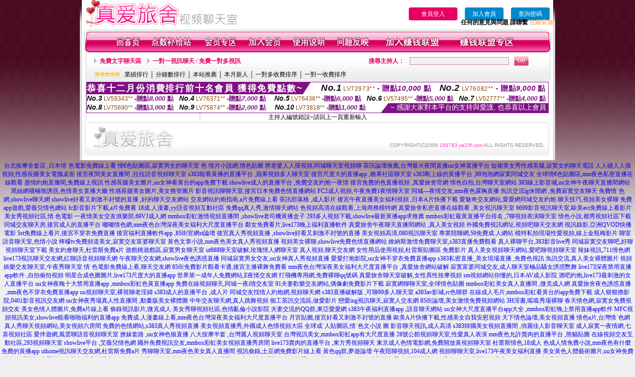

--- FILE ---
content_type: text/html; charset=Big5
request_url: http://168783.ya33f.com/index.phtml?PUT=a_show&AID=155183&FID=168783&R2=&CHANNEL=
body_size: 9893
content:
<html>

<head>
<title>
真人視訊美女直播-免費午夜秀視頻聊天室</title>
<meta http-equiv="PICS-Label" content='(PICS-1.1 "http://www.ticrf.org.tw/chinese/html/06-rating-v11.htm" l gen true for "http://168783.ya33f.com" r (s 3 l 3 v 3 o 0))'>
<meta http-equiv=content-type content="text/html; charset=big5">
<meta name="Keywords" content="視頻交友真人秀,韓國美女主播熱舞視頻,免費真人秀,午夜電話聊天熱線,免費成人在線電影,聊天視訊,同城約會交友視頻聊天,冰心聊天室,人人摸人人操在線視頻,全球情€色貼圖區,第一坊水水大秀視頻,性愛小說網站,午夜美女聊天qq,免費同城交友聊天室,qq群視頻大秀,免費裸聊視頻秀聊天室,色 情片小說圖片,海天文學,好AV成人網,艾薇兒情色網">
<meta name="description" content="視頻交友真人秀,韓國美女主播熱舞視頻,免費真人秀,午夜電話聊天熱線,免費成人在線電影,聊天視訊,同城約會交友視頻聊天,冰心聊天室,人人摸人人操在線視頻,全球情€色貼圖區,第一坊水水大秀視頻,性愛小說網站,午夜美女聊天qq,免費同城交友聊天室,qq群視頻大秀,免費裸聊視頻秀聊天室,色 情片小說圖片,海天文學,好AV成人網,艾薇兒情色網">
<style type="text/css"><!--
.text {
	font-size: 12px;
	line-height: 15px;
	color: #000000;
	text-decoration: none;
}

.link {
	font-size: 12px;
	line-height: 15px;
	color: #000000;
	text-decoration: underline;
}

.link_menu {
	font-size: 15px;
	line-height: 24px;
	text-decoration: underline;
}

.SS {font-size: 10px;line-height: 14px;}
.S {font-size: 11px;line-height: 16px;}
.M {font-size: 13px;line-height: 18px;}
.L {font-size: 15px;line-height: 20px;}
.LL {font-size: 17px;line-height: 22px;}


.t01 {
	font-family: "新細明體";
	font-size: 12px;
	color: #FFFFFF;
}
.t02 {
	font-family: "新細明體";
	font-size: 12px;
	line-height: 14px;
	color: #666666;
	text-decoration: underline;
}
.t03 {
	font-family: "新細明體";
	font-size: 12px;
	line-height: 18px;
	color: #000000;
}
.t04 {
	font-family: "新細明體";
	font-size: 12px;
	color: #FF0066;
}
.t05 {
	font-family: "新細明體";
	font-size: 12px;
	color: #000000;
}
.t06 {
	font-family: "新細明體";
	font-size: 12px;
	color: #FFFFFF;
}
.text1{
	font-family: "新細明體";
	font-size: 12px;
	color: #666666;
}
.text2{
	font-family: "新細明體";
	font-size: 15px;
	color: #990033;
}
.text3{
	font-family: "新細明體";
	font-size: 15px;
	color: #000066;
}
.text4{
	font-family: "新細明體";
	font-size: 12px;
	color: #FF6600;
}
.text5 {
	font-family: "新細明體";
	font-size: 15px;
	color: #000000;
}
.text6 {
	font-family: "新細明體";
	font-size: 12px;
	color: #FF6600;
}
.text7 {
	font-family: "新細明體";
	font-size: 15px;
	color: #FFFFFF;
	font-weight: bold;
}
.manu-black12b {
	font-size:12px;
	font-weight:bold;
	color:#000000;
	height:26px;
	text-align:center;
	line-height:24px;
	background-image: url(images/explain_02.gif);
	background-repeat: repeat-x;
	background-position: center center;
	border-left:#ffffff 1px solid;
	border-right:#ffffff 1px solid;
}
.manu-black12b a:link,.manu-black12b a:visited {color:#000000;}
.manu-black12b a:hover {color:#e60163;}

.manu-white12 {
	font-size:12px;
	color:#ffffff;
	text-align:center;
	height:26px;
	line-height:24px;
	background-image: url(images/explain_04.gif);
	background-repeat: repeat-x;
	background-position: center center;
	border-left:#ffffff 1px solid;
	border-right:#ffffff 1px solid;
}
.manu-white12 a:link,.manu-white12 a:visited {color:#ffffff;}
.manu-white12 a:hover {color:#eeeeee;}
.red-16b {font-size: 16px;font-weight: bold;color:#dc0a8f;line-height:30px;}
.red-16c {font-size: 16px;font-weight: bold;color:#f7006b;line-height:30px;}
.txt-gray {overflow:auto;border:#f4f4f4 1px solid;background-color:#f4f4f4;height:16px;color:#666666;font-size:12px;width:99%;height:125px;}
--></style>
<link href="css/main.css" rel="stylesheet" type="text/css" />
<link href="css/index.css" rel="stylesheet" type="text/css" />
<link href="css/zhuchiren.css" rel="stylesheet" type="text/css" />
<link href="css/baoxiang.css" rel="stylesheet" type="text/css" />
<script src='AC_RunActiveContent.js' type='text/javascript'></script>
<script language="JavaScript" type="text/JavaScript">
function CHAT_GO(AID,FORMNAME){
document.form1_GO.AID.value=AID;
document.form1_GO.ROOM.value=AID;
document.form1_GO.MID.value=10000;
if(FORMNAME.uname.value=="" || FORMNAME.uname.value.indexOf("請輸入")!=-1)    {
  alert("請輸入暱稱");
  FORMNAME.uname.focus();
}else{
  var AWidth = screen.width-20;
  var AHeight = screen.height-80;
  if( document.all || document.layers ){
  utchat10000=window.open("","utchat10000","width="+AWidth+",height="+AHeight+",resizable=yes,toolbar=no,location=no,directories=no,status=no,menubar=no,copyhistory=no,top=0,left=0");
  }else{
  utchat10000=window.open("","utchat10000","width="+AWidth+",height="+AHeight+",resizable=yes,toolbar=no,location=no,directories=no,status=no,menubar=no,copyhistory=no,top=0,left=0");
  }
  document.form1_GO.uname.value=FORMNAME.uname.value;
  document.form1_GO.sex.value=FORMNAME.sex.value;
  document.form1_GO.submit();
}
}


function CHAT_GO123(AID){
  document.form1_GO.AID.value=AID;
  document.form1_GO.ROOM.value=AID;
  document.form1_GO.MID.value=10000;
  if(document.form1_GO.uname.value=="")    {
    alert("請輸入暱稱");
  }else{
    var AWidth = screen.width-20;
    var AHeight = screen.height-80;
    if( document.all || document.layers ){
    utchat10000=window.open("","utchat10000","width="+AWidth+",height="+AHeight+",resizable=yes,toolbar=no,location=no,directories=no,status=no,menubar=no,copyhistory=no,top=0,left=0");
    }else{
    utchat10000=window.open("","utchat10000","width="+AWidth+",height="+AHeight+",resizable=yes,toolbar=no,location=no,directories=no,status=no,menubar=no,copyhistory=no,top=0,left=0");
    }
    document.form1_GO.submit();
  }
}

function MM_swapImgRestore() { //v3.0
  var i,x,a=document.MM_sr; for(i=0;a&&i<a.length&&(x=a[i])&&x.oSrc;i++) x.src=x.oSrc;
}

function MM_preloadImages() { //v3.0
  var d=document; if(d.images){ if(!d.MM_p) d.MM_p=new Array();
    var i,j=d.MM_p.length,a=MM_preloadImages.arguments; for(i=0; i<a.length; i++)
    if (a[i].indexOf("#")!=0){ d.MM_p[j]=new Image; d.MM_p[j++].src=a[i];}}
}

function MM_findObj(n, d) { //v4.01
  var p,i,x;  if(!d) d=document; if((p=n.indexOf("?"))>0&&parent.frames.length) {
    d=parent.frames[n.substring(p+1)].document; n=n.substring(0,p);}
  if(!(x=d[n])&&d.all) x=d.all[n]; for (i=0;!x&&i<d.forms.length;i++) x=d.forms[i][n];
  for(i=0;!x&&d.layers&&i<d.layers.length;i++) x=MM_findObj(n,d.layers[i].document);
  if(!x && d.getElementById) x=d.getElementById(n); return x;
}

function MM_swapImage() { //v3.0
  var i,j=0,x,a=MM_swapImage.arguments; document.MM_sr=new Array; for(i=0;i<(a.length-2);i+=3)
   if ((x=MM_findObj(a[i]))!=null){document.MM_sr[j++]=x; if(!x.oSrc) x.oSrc=x.src; x.src=a[i+2];}
}


 function aa() {
   if (window.event.ctrlKey)
       {
     window.event.returnValue = false;
         return false;
       }
 }
 function bb() {
   window.event.returnValue = false;
 }
function MM_openBrWindow(theURL,winName,features) { //v2.0
 window.open(theURL,winName,features);
}


//-->
</script>

</head>
<!--body bgcolor=#000000 text=#000000 link=#0000CC vlink=#3987C6 topMargin=5 marginheight=0 marginwidth=0-->
<body>
<table width='950' border='0' cellspacing='0' cellpadding='0' ALIGN='CENTER' BGCOLOR='#990000'><TR><TD></td></tr></table><center><div id='main'><div id='main-l'><img src='images/mm69-bg-left.gif' width='4' height='50' /></div><div id='main-m'><table width='950' border='0' align='center' cellpadding='0' cellspacing='0' bgcolor='#FFFFFF'><tr><td width='315' align='left' valign='middle'><A href='./index.phtml'><img src='images/mm69_logo.gif' width='315' height='54' border='0'/></A></td><td width='715' align='right' valign='bottom'><span><table width='100%' border='0' cellpadding='0' cellspacing='0'><tr><TD ALIGN='RIGHT'><table width='300' border='0' cellpadding='0' cellspacing='0'><TR><td align='center'><a href='./index.phtml?PUT=up_logon&FID=168783' style='width:80px;height:25px;background-color:#e60163;padding:6px 25px;color:#ffffff;border:0;border-radius:4px;cursor:pointer;'>會員登入</a></td><td align='center'><a href='./index.phtml?PUT=up_reg&s=1' style='width:80px;height:25px;background-color:#0088cc;padding:6px 15px;color:#ffffff;border:0;border-radius:4px;cursor:pointer;'>加入會員</a></td><td align='center'><a href='./index.phtml?PUT=up_password' style='width:80px;height:25px;background-color:#0088cc;padding:6px 15px;color:#ffffff;border:0;border-radius:4px;cursor:pointer;'>查詢密碼</a></TD></TR></table></TD></TR></table><font olor='#3C3C3C'><B>&nbsp;&nbsp;任何的意見與問題 請聯繫</B></font> <a href='/index.phtml?PUT=up_logon&FID=168783' style='color:#ffbc8c;'><B>在線客服</B></a></tr><tr><td colspan='2' align='left' valign='middle'><img src='images/mm69_05.gif' width='950' height='10' /></td></tr></table><table width='950' border='0' align='center' cellpadding='0' cellspacing='0' bgcolor='#FFFFFF'><tr><td width='16' align='left' background='images/mm69_08.gif'><img src='images/mm69_07.gif' width='16' height='41' /></td><td width='919' background='images/mm69_08.gif'><table width='830' border='0' align='center' cellpadding='0' cellspacing='0'><tr><td align='center'><a href='./index.phtml?FID=168783'><img src='images/mm69_10.gif' width='49' height='41' border='0' /></a></td><td align='center'><img src='images/mm69_08.gif' width='1' height='41' /></td><td align='center'><a href='/PAY1/?UID=&FID=168783' TARGET='_blank'><img src='images/mm69_12.gif' width='83' height='41' /></a></td><td align='center'><img src='images/mm69_08.gif' width='1' height='41' /></td><td align='center'><a href='./index.phtml?PUT=up_logon&FID=168783'><img src='images/mm69_14.gif' width='67' height='41' border='0' /></a></td><td align='center'><img src='images/mm69_08.gif' width='1' height='41' /></td><td align='center'><a href='./index.phtml?PUT=up_reg&s=1&FID=168783'><img src='images/mm69_16.gif' width='67' height='41' border='0' /></a></td><td align='center'><img src='images/mm69_08.gif' width='1' height='41' /></td><td align='center'><a href='./index.phtml?PUT=faq&FID=168783'><img src='images/mm69_18.gif' width='66' height='41' border='0' /></a></td><td align='center'><img src='images/mm69_08.gif' width='1' height='41' /></td><td align='center'><a href='./index.phtml?PUT=mailbox&FID=168783'><img src='images/mm69_22.gif' width='68' height='41' border='0' /></a></td><td align='center'><img src='images/mm69_08.gif' width='1' height='41' /></td><td align='center'><a href='./index.phtml?PUT=aweb_reg&FID=168783'><img src='images/mm69_28.gif' width='111' height='41' border='0' /></a></td><td align='center'><img src='images/mm69_08.gif' width='1' height='41' /></td><td align='center'><a href='./index.phtml?PUT=aweb_logon&FID=168783'><img src='images/mm69_26.gif' width='111' height='41' border='0' /></a></td></tr></table></td><td width='15' align='right' background='images/mm69_08.gif'><img src='images/mm69_24.gif' width='15' height='41' /></td></tr></table><SCRIPT language='JavaScript'>function CHECK_SEARCH_KEY(FORMNAME){var error;if (FORMNAME.KEY_STR.value.length<2){alert('您輸入的搜尋字串必需多於 2 字元!!');FORMNAME.KEY_STR.focus();return false;}return true;}</SCRIPT><table width='950' height='60' border='0' align='center' cellpadding='0' cellspacing='0'><tr><td valign='middle' class='top-bg'><table width='900' border='0' align='center' cellpadding='0' cellspacing='0'><tr><form name='SEARCHFORM' action='./index.phtml' align=center method=POST onSubmit='return CHECK_SEARCH_KEY(SEARCHFORM);'><input type=hidden name='PUT' value=''><input type=hidden name='FID' value='168783'><td width='368' height='30' align='left' class='red12-b'><img src='images/mm69-jt.gif' width='5' height='9' />&nbsp;&nbsp;<a href='./index.phtml?CHANNEL=R51&FID=168783'>免費文字聊天區</a>&nbsp;&nbsp;&nbsp;&nbsp;<img src='images/mm69-jt.gif' width='5' height='9' />&nbsp;&nbsp;<a href='./index.phtml?CHANNEL=R54&FID=168783'>一對一視訊聊天 / 免費一對多視訊</a></td><td width='257' align='right' class='red12-b'>搜尋主持人：</td><td width='222' align='center'><input name='KEY_STR' type='text' class='input-red-border' VALUE='' /></td><td width='53' align='left'><input type='image' src='images/mm69_go.gif' width='28' height='18' /></td></form></tr><tr><td colspan='4' class='black12'><img src='images/mm69-star.gif' width='52' height='10' />&nbsp;&nbsp;&nbsp;<a href='./index.phtml?PUT=A_SORT&SORT=N&ON=1&FID=168783'>業績排行</a> │ <a href='./index.phtml?PUT=A_SORT&SORT=N1&ON=1&FID=168783'>分鐘數排行</a> │ <a href='./index.phtml?PUT=A_SORT&SORT=HOT&ON=1&FID=168783'>本站推薦</a> │ <a href='./index.phtml?PUT=A_SORT&SORT=NEW&ON=1&FID=168783'>本月新人</a> │ <a href='./index.phtml?PUT=A_SORT&SORT=R6&ON=1&FID=168783'>一對多收費排序</a> │ <a href='./index.phtml?PUT=A_SORT&SORT=R7&ON=1&FID=168783'>一對一收費排序</a></td></tr></table></td></tr></table><table width='0' border='0' cellpadding='0' cellspacing='0'><TR><TD></TD></TR><form method='POST' action='/V4/index.phtml'  target='utchat10000' name='form1_GO'><input type='HIDDEN' name='uname' value=''><input type='HIDDEN' name='sex' value=''><input type='HIDDEN' name='sextype' value=''><input type='HIDDEN' name='age' value=''><input type='HIDDEN' name='MID' value='168783'><input type='HIDDEN' name='UID' value=''><input type='HIDDEN' name='ROOM' value='155183'><input type='HIDDEN' name='AID' value='155183'><input type='HIDDEN' name='FID' value='168783'><input type='HIDDEN' name='ACTIONTYPE' value='AUTO'></form></TABLE><div style="margin: auto;width: 930px;border:1px solid #7f1184; font-family:Helvetica, Arial, 微軟正黑體 ,sans-serif;font-size: 13px; background-color: #ffffff">
<table border="0" cellpadding="0" cellspacing="0" width="100%">
            <tr>
              <td align="left" valign="top">
                <table border="0" cellpadding="0" cellspacing="0" height="23">
                  <tr>
                    <td height="23" bgcolor="#7f1184"><b style="letter-spacing:0.1em;color:#FFFFFF;font-size:18px"> 恭喜十二月份消費排行前十名會員 獲得免費點數~</b></td>
                    <td align="left" valign="top" width="15">
                      <div style="border-style:solid;border-width: 23px 15px 0 0;border-color: #7e1184 transparent transparent transparent;"></div>
                    </td>
                  </tr>
                </table>
              </td>
              <td align="left" style="letter-spacing:0.05em">
                <b style="color:#111111;font-size:18px"><em>No.1</em></b>&nbsp;<span style="color:#8c4600">LV72973**</span>
                <b style="color:#7f1184;font-size:15px"> - 贈點<em>10,000</em> 點</b>
              </td>
              <td align="center" style="letter-spacing:0.05em">
                <b style="color:#111111;font-size:18px"><em>No.2</em></b>&nbsp;<span style="color:#8c4600">LV76082**</span>
                <b style="color:#7f1184;font-size:15px"> - 贈點<em>9,000</em> 點</b>
              </td>
            </tr>
          </table>
          <table border="0" cellpadding="0" cellspacing="0" width="100%">
            <tr>
              <td width="20%">
                <b style="color:#111111;font-size:14px"><em>No.3</em></b>&nbsp;<span style="color:#8c4600;font-size:12px">LV59343**</span>
                <b style="color:#7f1184;font-size:13px"> -贈點<em>8,000</em> 點</b>
              </td>
              <td width="20%">
                <b style="color:#111111;font-size:14px"><em>No.4</em></b>&nbsp;<span style="color:#8c4600;font-size:12px">LV76371**</span>
                <b style="color:#7f1184;font-size:13px"> -贈點<em>7,000</em> 點</b>
              </td>
              <td align="center" width="20%">
                <b style="color:#111111;font-size:14px"><em>No.5</em></b>&nbsp;<span style="color:#8c4600;font-size:12px">LV76436**</span>
                <b style="color:#7f1184;font-size:13px"> -贈點<em>6,000</em> 點</b>
              </td>
              <td align="center">
                <b style="color:#111111;font-size:14px"><em>No.6</em></b>&nbsp;<span style="color:#8c4600;font-size:12px">LV57495**</span>
                <b style="color:#7f1184;font-size:13px"> -贈點<em>5,000</em> 點</b>
              </td>
              <td align="center">
                <b style="color:#111111;font-size:14px"><em>No.7</em></b>&nbsp;<span style="color:#8c4600;font-size:12px">LV52777**</span>
                <b style="color:#7f1184;font-size:13px"> -贈點<em>4,000</em> 點</b>
              </td>
            </tr>
          </table>
          <table border="0" cellpadding="0" cellspacing="0" width="100%">
            <tr>
              <td width="20%">
                <b style="color:#111111;font-size:14px"><em>No.8</em></b>&nbsp;<span style="color:#8c4600;font-size:12px">LV75690**</span>
                <b style="color:#7f1184;font-size:13px"> -贈點<em>3,000</em> 點</b>
              </td>
              <td width="20%">
                <b style="color:#111111;font-size:14px"><em>No.9</em></b>&nbsp;<span style="color:#8c4600;font-size:12px">LV75874**</span>
                <b style="color:#7f1184;font-size:13px"> -贈點<em>2,000</em> 點</b>
              </td>
              <td align="center">
                <b style="color:#111111;font-size:14px"><em>No.10</em></b>&nbsp;<span style="color:#8c4600;font-size:12px">LV73818**</span>
                <b style="color:#7f1184;font-size:13px"> -贈點<em>1,000</em> 點</b>
              </td>
              <td align="right" valign="bottom">
                <table border="0" cellpadding="0" cellspacing="0">
                  <tr>
                    <td align="right" valign="top" width="15">
                      <div style="border-style: solid;border-width:0 0 19px 15px;border-color: transparent transparent #7e1184 transparent;"></div>
                    </td>
                    <td bgcolor="#7f1184" style="color:#FFFFFF;font-size:14px">&nbsp;~ 感謝大家對本平台的支持與愛護, 也恭喜以上會員&nbsp;</td>
                  </tr>
                </table>
              </td>
            </tr>
          </table>
        </div>
<SCRIPT>
function CHATGO(AID,ACTIONTYPE){
  document.FORM_GO_CHAT.ACTIONTYPE.value=ACTIONTYPE;
  document.FORM_GO_CHAT.AID.value=AID;
  document.FORM_GO_CHAT.ROOM.value=AID;
  document.FORM_GO_CHAT.MID.value=10000;
  var AW = screen.availWidth;
  var AH = screen.availHeight;utchat168783=window.open('/V4MEIMEI69/index.phtml?ACTIONTYPE='+ACTIONTYPE+'&AID='+AID+'&FID=168783','utchat168783','width='+AW+',height='+AH+',resizable=yes,toolbar=no,location=no,directories=no,status=no,menubar=no,copyhistory=no,top=0,left=0');
 if( document.all || document.layers ){
   utchat10000=window.open('/V4MEIMEI69/index.phtml?ACTIONTYPE='+ACTIONTYPE+'&AID='+AID+'&FID=168783','utchat168783','width='+AW+',height='+AH+',resizable=yes,toolbar=no,location=no,directories=no,status=no,menubar=no,copyhistory=no,top=0,left=0');
 }else{
   utchat10000=window.open('/V4MEIMEI69/index.phtml?ACTIONTYPE='+ACTIONTYPE+'&AID='+AID+'&FID=168783','utchat168783','width='+AW+',height='+AH+',resizable=yes,toolbar=no,location=no,directories=no,status=no,menubar=no,copyhistory=no,top=0,left=0');
 }}</SCRIPT><table width='0' border='0' cellpadding='0' cellspacing='0'><TR><TD></TD></TR>
<form method='GET' action='./V4MEIMEI69/index.phtml'  target='utchat10000' name='FORM_GO_CHAT' id='FORM_GO_CHAT'>
<input type='HIDDEN' name='uname' value=''>

<input type='HIDDEN' name='sex' value=''>
<input type='HIDDEN' name='sextype' value=''>
<input type='HIDDEN' name='age' value=''>
<input type='HIDDEN' name='NICKNAME' value=''><input type='HIDDEN' name='USERID' value=''><input type='HIDDEN' name='ACTIONTYPE' value=''><input type='HIDDEN' name='MID' value='168783'>
<input type='HIDDEN' name='UID' value=''>
<input type='HIDDEN' name='ROOM' value='155183'>
<input type='HIDDEN' name='AID' value='155183'>
<input type='HIDDEN' name='FID' value='168783'>
</form></TABLE>主持人編號錯誤~請回上一頁重新輸入<table width='940' border='0' align='center' cellpadding='0' cellspacing='0'><tr><td width='14' align='left' background='images/mm69_123.gif'><img src='images/mm69_121.gif' width='14' height='70' /></td><td width='173' align='left' background='images/mm69_123.gif'><a href='#'><img src='images/mm69_126.gif' width='173' height='48' border='0' /></a></td><td width='740' align='right' valign='bottom' background='images/mm69_123.gif' class='copyright'>COPYRIGHT(C)2006 <font color='#fe3ebb'>168783.ya33f.com</font> ALL RIGHTS RESERVED.</td><td width='13' align='left'><img src='images/mm69_124.gif' width='11' height='70' /></td></tr></table><table width='100%' height='8' border='0' cellpadding='0' cellspacing='0' bgcolor='#FFFFFF'><tr><td></td></tr></table></div><div id='main-r'><img src='images/mm69-bg-right.gif' width='4' height='50' /></div><div class='clear'></div></div><TABLE><TR><TD><CENTER><a href=http://366922.k56ss.com/ target=_blank>台北按摩全套店 ,日本情˙色電影免費線上看</a>
<a href=http://366923.k56ss.com/ target=_blank>情€色貼圖區,寂寞男生的聊天室</a>
<a href=http://366924.k56ss.com/ target=_blank>色 情片小說網,情色貼圖</a>
<a href=http://366925.k56ss.com/ target=_blank>胖老婆人人摸視頻,同城聊天室視頻聊</a>
<a href=http://366926.k56ss.com/ target=_blank>茶訊論壇推薦,台灣最火夜間直播uu女神直播平台</a>
<a href=http://366927.k56ss.com/ target=_blank>短裙美女秀性感美腿,寂寞女的聊天電話</a>
<a href=http://366928.k56ss.com/ target=_blank>人人碰人人摸視頻,性感長腿美女電腦桌面</a>
<a href=http://366929.k56ss.com/ target=_blank>後宮夜間美女直播間 ,拉拉語音視頻聊天室</a>
<a href=http://366930.k56ss.com/ target=_blank>s383能看黃播的直播平台 ,蘋果視頻多人聊天室</a>
<a href=http://366931.k56ss.com/ target=_blank>後宮尺度大的直播app ,糖果社區聊天室</a>
<a href=http://366932.k56ss.com/ target=_blank>s383剛上線的黃播平台 ,99泡泡網寂寞同城交友</a>
<a href=http://366933.k56ss.com/ target=_blank>全球情€色貼圖區,mm夜色私密直播在線觀看</a>
<a href=http://366934.k56ss.com/ target=_blank>盡情約炮直播間,免費線上視訊</a>
<a href=http://366935.k56ss.com/ target=_blank>性感長腿美女圖片,uu女神看黃台的app免費下載</a>
<a href=http://366936.k56ss.com/ target=_blank>showlive成人的直播平台 ,免費交友約炮一夜情</a>
<a href=http://366937.k56ss.com/ target=_blank>後宮免費的色直播視頻 ,真愛旅舍官網</a>
<a href=http://366938.k56ss.com/ target=_blank>情色自拍,台灣聊天室網站</a>
<a href=http://366939.k56ss.com/ target=_blank>383線上影音城,uu女神午夜聊天直播間網站</a>
<a href=http://366940.k56ss.com/ target=_blank>黑絲網襪極致誘惑,色情美女直播大廳</a>
<a href=http://366941.k56ss.com/ target=_blank>性感長腿美女圖片,美女擼管圖片</a>
<a href=http://366942.k56ss.com/ target=_blank>影音視訊聊聊天室,後宮日本免費色情直播網站</a>
<a href=http://366943.k56ss.com/ target=_blank>FC2成人視頻,午夜免費1夜情聊天室</a>
<a href=http://366944.k56ss.com/ target=_blank>同城—夜情交友,mm夜色露胸直播</a>
<a href=http://366945.k56ss.com/ target=_blank>魚訊交流lg休閒網 ,免費寂寞交友聊天</a>
<a href=http://366946.k56ss.com/ target=_blank>免費情˙色網,showlive聊天網</a>
<a href=http://366947.k56ss.com/ target=_blank>showlive好看又刺激不封號的直播 ,好的聊天交友網站</a>
<a href=http://366948.k56ss.com/ target=_blank>交友網站約炮指南,a片免費線上看</a>
<a href=http://366949.k56ss.com/ target=_blank>茶訊部落格 ,成人影片</a>
<a href=http://366950.k56ss.com/ target=_blank>後宮午夜直播美女福利視頻 ,日本A片快播下載</a>
<a href=http://366951.k56ss.com/ target=_blank>愛魅奇交友網站,愛愛網同城交友約炮</a>
<a href=http://366952.k56ss.com/ target=_blank>聊天技巧,視頻美女裸聊</a>
<a href=http://366953.k56ss.com/ target=_blank>免費app遊戲,愛薇兒情色總站</a>
<a href=http://366954.k56ss.com/ target=_blank>fc影音影片下載,a片免費看</a>
<a href=http://366955.k56ss.com/ target=_blank>18成.人漫畫,yy語音視頻互動社區</a>
<a href=http://366956.k56ss.com/ target=_blank>免費qq真人秀,激情聊天網站</a>
<a href=http://366957.k56ss.com/ target=_blank>色視頻高清在線觀看,上海商務模特網</a>
<a href=http://366958.k56ss.com/ target=_blank>真愛旅舍私密直播在線觀看 ,美女視訊聊天室</a>
<a href=http://366959.k56ss.com/ target=_blank>6699影音視訊聊天室,歐美avi免費線上看影片</a>
<a href=http://366960.k56ss.com/ target=_blank>美女秀視頻社區,情.色電影</a>
<a href=http://366961.k56ss.com/ target=_blank>一夜情美女交友俱樂部,69VJ成人網</a>
<a href=http://366962.k56ss.com/ target=_blank>mmbox彩虹激情視頻直播間 ,showlive老司機黃播盒子</a>
<a href=http://366963.k56ss.com/ target=_blank>293多人視頻下載,showlive最新黃播app求推薦</a>
<a href=http://366964.k56ss.com/ target=_blank>mmbox彩虹最黃直播平台排名 ,7聊視頻表演聊天室</a>
<a href=http://366965.k56ss.com/ target=_blank>情色小說,都秀視頻社區下載</a>
<a href=http://366966.k56ss.com/ target=_blank>同城交友聊天房,後宮成人的直播平台</a>
<a href=http://366967.k56ss.com/ target=_blank>嘟嘟情色網,mm夜色台灣深夜美女福利大尺度直播平台</a>
<a href=http://366968.k56ss.com/ target=_blank>鄰女免費看片,live173晚上福利直播軟件</a>
<a href=http://366969.k56ss.com/ target=_blank>真愛旅舍午夜聊天直播間網站 ,真人美女視頻</a>
<a href=http://366970.k56ss.com/ target=_blank>外國免費視訊網址,視頻吧聊天交友網</a>
<a href=http://366971.k56ss.com/ target=_blank>視訊錄影,亞洲QVOD快播電影</a>
<a href=http://366972.k56ss.com/ target=_blank>5st免費線上看片,後宮不穿衣免費直播</a>
<a href=http://366973.k56ss.com/ target=_blank>後宮福利直播軟件app ,85街官網st論壇</a>
<a href=http://366974.k56ss.com/ target=_blank>後宮真人秀視頻直播 ,showlive好看又刺激不封號的直播</a>
<a href=http://366975.k56ss.com/ target=_blank>美女視頻高清,080視訊聊天室</a>
<a href=http://366976.k56ss.com/ target=_blank>專業陪聊網,59免費成.人網站</a>
<a href=http://366977.k56ss.com/ target=_blank>模特私拍現場性愛視頻,線上金瓶梅影片</a>
<a href=http://366978.k56ss.com/ target=_blank>聊室語音聊天室,色情小說</a>
<a href=http://366979.k56ss.com/ target=_blank>檸檬tv免費頻道美女,寂寞交友富婆聊天室</a>
<a href=http://366980.k56ss.com/ target=_blank>黃色文章小說,mm夜色美女真人秀視頻直播</a>
<a href=http://366981.k56ss.com/ target=_blank>視頻美女裸聊,showlive免費色情直播網站</a>
<a href=http://366982.k56ss.com/ target=_blank>維納斯激情免費聊天室,s383直播免費觀看</a>
<a href=http://366983.k56ss.com/ target=_blank>真人裸聊平台,383影音live秀</a>
<a href=http://366984.k56ss.com/ target=_blank>同城寂寞交友聊吧,好聊視頻聊天室下載</a>
<a href=http://366985.k56ss.com/ target=_blank>美女約會聊天,杜雷斯免費a片</a>
<a href=http://366986.k56ss.com/ target=_blank>遊戲桃遊戲區,寂寞男女聊天室</a>
<a href=http://366987.k56ss.com/ target=_blank>ut888聊天室破解,玫瑰情人網聊天室</a>
<a href=http://366988.k56ss.com/ target=_blank>真人視頻,聊天交友網</a>
<a href=http://366989.k56ss.com/ target=_blank>女性用品使用視頻,杜雷斯貼圖區 免費影片</a>
<a href=http://366990.k56ss.com/ target=_blank>真人美女視頻聊天網站,愛吧聊視頻聊天室</a>
<a href=http://366991.k56ss.com/ target=_blank>辣妹視訊,711情色網</a>
<a href=http://366992.k56ss.com/ target=_blank>live173視訊聊天交友網,紅聊語音視頻聊天網</a>
<a href=http://366993.k56ss.com/ target=_blank>午夜聊天交友網,showlive夜色誘惑直播</a>
<a href=http://366994.k56ss.com/ target=_blank>同城寂寞男女交友,uu女神真人秀視頻直播</a>
<a href=http://366995.k56ss.com/ target=_blank>愛愛打炮影院,uu女神不穿衣免費直播app</a>
<a href=http://366996.k56ss.com/ target=_blank>s383私密直播_美女現場直播 ,免費色視訊</a>
<a href=http://366997.k56ss.com/ target=_blank>魚訊交流,真人美女裸體圖片</a>
<a href=http://366998.k56ss.com/ target=_blank>視頻娛樂交友聊天室,午夜秀聊天室</a>
<a href=http://366999.k56ss.com/ target=_blank>情˙色電影免費線上看,聊天交友網</a>
<a href=http://367000.k56ss.com/ target=_blank>85街免費影片觀看卡通,後宮主播裸舞免費看</a>
<a href=http://367001.k56ss.com/ target=_blank>mm夜色台灣深夜美女福利大尺度直播平台 ,真愛旅舍網站破解</a>
<a href=http://367002.yuk26a.com/ target=_blank>寂寞富婆同城交友,成人聊天室極品騷女誘惑艷舞</a>
<a href=http://367003.yuk26a.com/ target=_blank>live173深夜禁用直播app軟件 ,自拍偷拍視頻</a>
<a href=http://367004.yuk26a.com/ target=_blank>明星合成色圖圖片,live173尺度大的直播app</a>
<a href=http://367005.yuk26a.com/ target=_blank>世界第一成年人免費網站,E夜情交友網</a>
<a href=http://367006.yuk26a.com/ target=_blank>打飛機專用網,免費裸聊qq號碼</a>
<a href=http://367007.yuk26a.com/ target=_blank>真愛旅舍聊天室破解,女性異性按摩視頻</a>
<a href=http://367008.yuk26a.com/ target=_blank>sm視頻網站你懂的,日本AV成人影院</a>
<a href=http://367009.yuk26a.com/ target=_blank>酒吧約炮,live173最刺激的女人直播平台</a>
<a href=http://367010.yuk26a.com/ target=_blank>uu女神夜晚十大禁用直播app ,mmbox彩虹色黃直播app</a>
<a href=http://367011.yuk26a.com/ target=_blank>免費在線視頻聊天,同城一夜i情交友室</a>
<a href=http://367012.yuk26a.com/ target=_blank>91夫妻歡樂交友網站,偶像劇免費影片下載</a>
<a href=http://367013.yuk26a.com/ target=_blank>寂寞網聊聊天室,全球情色貼圖</a>
<a href=http://367014.yuk26a.com/ target=_blank>mmbox彩虹美女真人直播間 ,微克成人網</a>
<a href=http://367015.yuk26a.com/ target=_blank>真愛旅舍夜色誘惑直播 ,mm夜色不穿衣免費直播app</a>
<a href=http://367016.yuk26a.com/ target=_blank>uu視頻聊天室,裸視聊老淫婦</a>
<a href=http://367017.yuk26a.com/ target=_blank>s383成人的直播平台 ,成人片</a>
<a href=http://367018.yuk26a.com/ target=_blank>同城交友找情人約炮網,視頻聊天網</a>
<a href=http://367019.yuk26a.com/ target=_blank>s383直播破解版 ,可聊99多人聊天室</a>
<a href=http://367020.yuk26a.com/ target=_blank>a383av影城,rc色聊群</a>
<a href=http://367021.yuk26a.com/ target=_blank>在線成人毛片,mmbox彩虹看黃台的app免費下載</a>
<a href=http://367022.yuk26a.com/ target=_blank>成人狠狠擼影院,0401影音視訊交友網</a>
<a href=http://367023.yuk26a.com/ target=_blank>uu女神夜秀場真人性直播間 ,動畫版美女裸體圖</a>
<a href=http://367024.yuk26a.com/ target=_blank>中年交友聊天網,真人跳舞視頻</a>
<a href=http://367025.yuk26a.com/ target=_blank>個工茶訊交流區,做愛影片</a>
<a href=http://367026.yuk26a.com/ target=_blank>戀愛ing視訊聊天,寂寞人交友網</a>
<a href=http://367027.yuk26a.com/ target=_blank>85街論壇,美女激情免費視頻網站</a>
<a href=http://367028.yuk26a.com/ target=_blank>3H淫書,呱呱秀場裸聊</a>
<a href=http://367029.yuk26a.com/ target=_blank>春天情色網,寂寞女免費視頻交友</a>
<a href=http://367030.yuk26a.com/ target=_blank>美女色情人體圖片,免費a片線上看</a>
<a href=http://367031.yuk26a.com/ target=_blank>偷錄視訊影片,微克成人</a>
<a href=http://367032.yuk26a.com/ target=_blank>美女秀聊視頻社區,色情亂倫小說影院</a>
<a href=http://367033.yuk26a.com/ target=_blank>夫妻交流的QQ群,東亞愛愛網</a>
<a href=http://367034.yuk26a.com/ target=_blank>s383午夜福利直播app ,語音聊天網站</a>
<a href=http://367035.yuk26a.com/ target=_blank>uu女神大尺度直播平台app大全 ,mmbox彩虹晚上禁用直播app軟件</a>
<a href=http://367036.yuk26a.com/ target=_blank>MFC視頻視訊美女,showlive能看啪啪福利的直播app</a>
<a href=http://367037.yuk26a.com/ target=_blank>免費成.人漫畫線上看,mm夜色台灣深夜美女福利大尺度直播平台</a>
<a href=http://367038.yuk26a.com/ target=_blank>月宮貼圖,後宮好看又刺激不封號的直播</a>
<a href=http://367039.yuk26a.com/ target=_blank>歐美A片快播下載,性感美女自我安慰視頻</a>
<a href=http://367040.yuk26a.com/ target=_blank>天下情色論壇,美女視頻直播</a>
<a href=http://367041.yuk26a.com/ target=_blank>情色a片,台灣情˙色網</a>
<a href=http://367042.yuk26a.com/ target=_blank>真人秀聊天視頻網站,美女視頻六房間</a>
<a href=http://367043.yuk26a.com/ target=_blank>免費的色情網站,s383真人秀視頻直播</a>
<a href=http://367044.yuk26a.com/ target=_blank>美女視頻直播秀,外國成人色情視頻大區</a>
<a href=http://367045.yuk26a.com/ target=_blank>全球成˙人貼圖區,情˙色文小說 圖</a>
<a href=http://367046.yuk26a.com/ target=_blank>影音聊天視訊,成人高清</a>
<a href=http://367047.yuk26a.com/ target=_blank>s383韓國美女視頻直播間 ,俏麗佳人影音聊天室</a>
<a href=http://367048.yuk26a.com/ target=_blank>成人寂寞一夜情網,七喜視頻社區</a>
<a href=http://367049.yuk26a.com/ target=_blank>愛伴遊網,風雲聊語音視頻聊天室</a>
<a href=http://367050.yuk26a.com/ target=_blank>撩妺套路 ,uu女神色狼直播</a>
<a href=http://367051.yuk26a.com/ target=_blank>八大按摩半套 ,台灣麗人視頻聊天室</a>
<a href=http://367052.yuk26a.com/ target=_blank>台灣視訊美女,mmbox彩虹app有大尺度直播</a>
<a href=http://367053.yuk26a.com/ target=_blank>28號公館視頻聊天室,性愛真人表演</a>
<a href=http://367054.yuk26a.com/ target=_blank>mm夜色允許賣肉的直播平台 ,熊貓貼圖</a>
<a href=http://367055.yuk26a.com/ target=_blank>在線視頻交友互動社區,293視頻聊天室</a>
<a href=http://367056.yuk26a.com/ target=_blank>showlive平台 ,艾薇兒情色網</a>
<a href=http://367057.yuk26a.com/ target=_blank>國外免費視訊交友,mmbox彩虹美女視頻直播秀房間</a>
<a href=http://367058.yuk26a.com/ target=_blank>live173賣肉的直播平台 ,東方秀視頻聊天</a>
<a href=http://367059.yuk26a.com/ target=_blank>東京成人色情電影網,免費開放黃視頻聊天室</a>
<a href=http://367060.yuk26a.com/ target=_blank>杜蕾斯情色,18成人</a>
<a href=http://367061.yuk26a.com/ target=_blank>色成人情免費小說,mm夜色有什麼免費的黃播app</a>
<a href=http://367062.yuk26a.com/ target=_blank>uthome視訊聊天交友網,杜雷斯免費a片</a>
<a href=http://367063.yuk26a.com/ target=_blank>秀聊聊天室,mm夜色美女真人直播間</a>
<a href=http://367064.yuk26a.com/ target=_blank>視訊偷錄,土豆網免費影片線上看</a>
<a href=http://367065.yuk26a.com/ target=_blank>黃色qq群,夢遊論壇</a>
<a href=http://367066.yuk26a.com/ target=_blank>午夜陪聊視頻,104成人網</a>
<a href=http://367067.yuk26a.com/ target=_blank>視頻聊聊天室,live173午夜美女福利直播</a>
<a href=http://367068.yuk26a.com/ target=_blank>美女黃色人體藝術圖片,uu女神免費的色直播視頻</a>
<a href=http://367069.yuk26a.com/ target=_blank>大秀視頻聊天室,寂寞聊天交友網站</a>
<a href=http://367070.yuk26a.com/ target=_blank>線上成.人網,後宮午夜美女福利直播間</a>
<a href=http://367071.yuk26a.com/ target=_blank>mm夜色性直播視頻在線觀看 ,56as視頻聊天網</a>
<a href=http://hshh689.com/ target=_blank>85街免費影片收看</a>
<a href=http://www.appee33.com/ target=_blank>台灣戀戀視頻聊天室</a>
<a href=http://ygf37.com/ target=_blank>173免費視訊聊天室</a>
<a href=http://www.9556app.com/ target=_blank>173免費視訊</a>
<a href=http://163219.m353ww.com/ target=_blank>辣眼不封號的直播平台</a>
<a href=http://2117831.gu74.com/ target=_blank>台灣UT173直播官網</a>
<a href=http://212968.htt67a.com/ target=_blank>真愛旅舍直播</a>
<a href=http://ty89m.com/ target=_blank>台灣真愛旅舍live173</a>
<a href=http://2117821.yk59w.com/ target=_blank>台灣網紅直播官網-真愛旅舍app</a>
<a href=http://2117940.ht73s.com/ target=_blank>真愛旅舍173</a>
<a href=http://2117947.yfh27.com/ target=_blank>live173台灣真愛旅舍官網</a>
<a href=http://2117821.live173.com/ target=_blank>台灣網紅直播官網-真愛旅舍app</a>
<a href=http://mh67t.com/ target=_blank>台灣uu真愛旅舍官網</a>
<a href=http://1725567.bu53e.com/ target=_blank>真愛旅舍ut173直播間</a>
<a href=http://2117934.h63eee.com/ target=_blank>台灣真愛旅舍live173</a>
<a href=http://www.ykh016.com/ target=_blank>台灣MM真愛旅舍官方網站</a>
<a href=http://2117884.k775s.com/ target=_blank>live173影音live秀-免費視訊</a>
<a href=http://gyh.wg99v.com/ target=_blank>破解視訊聊天室-福利聊天室你懂的</a>
<a href=http://2117829.e372t.com/ target=_blank>台灣後宮直播官網</a>
<a href=http://www.uiop93.com/ target=_blank>台灣情人視頻聊天室</a>
<a href=http://www.cxm980.com/ target=_blank>免費午夜秀視頻聊天室你懂的</a>
<a href=http://2119194.y88kh.com/ target=_blank>live173直播app</a>
<a href=http://1700861.h63ee.com/ target=_blank>台灣UU直播平台</a>
<a href=http://1700862.s37yww.com/ target=_blank>台灣金瓶梅直播平台</a>
<a href=http://syg552.com/ target=_blank>台灣甜心女孩live直播聊天室</a>
<a href=http://shk869.com/ target=_blank>台灣live173夫妻直播聊天室</a>
<a href=http://335940.hge109.com/ target=_blank>live173直播</a>
<a href=http://www.f756w.com/ target=_blank>真愛旅舍視頻聊天室你懂的</a>
<a href=http://2117850.umk668.com/ target=_blank>台灣MM女神直播平台</a>
<a href=http://2117848.uss78.com/ target=_blank>台灣UU夫妻直播平台</a>
<a href=http://yy35ask.com/ target=_blank>女主播福利視頻大全</a>
<a href=http://www.yy35ask.com/ target=_blank>女主播福利視頻大全</a>
<a href=http://ks55ask.com/ target=_blank>午夜美女福利直播間</a>
<a href=http://176911.e657uu.com/ target=_blank>麗的情小遊戲-免費裸聊qq號碼</a>
<a href=http://336071.s253e.com/ target=_blank>免費交友軟體-秀色裸聊秀場</a>
<a href=http://2117868.umk668.com/ target=_blank>台灣live173美女直播平台</a>
<a href=http://www.3kkc.com/ target=_blank>免費視頻聊天,美女激情主播聊天室-</a>
<a href=http://kak63.com/ target=_blank>免費進入主播裸聊室</a>
<a href=http://2117859.umk668.com/ target=_blank>台灣live173成人直播平台</a>
<a href=http://app.uu78kkg.com/ target=_blank>美女正妹熟女論壇</a>
<a href=http://212989.utyyut.com/ target=_blank>真愛旅舍裸聊視頻聊天室</a>
<a href=http://212990.kk3002.com/ target=_blank>真愛旅舍裸播視頻聊天室</a>
<a href=http://www.ms62k.com/ target=_blank>視頻啪啪免費聊天室</a>
<a href=http://www.g223tt.com/ target=_blank>Live173視訊交友聊天</a>
<a href=http://a23.ahowappp.com/ target=_blank>live173影音live秀-免費視訊</a>
<a href=http://www.ka62e.com/ target=_blank>真愛旅舍午夜視頻聊天室</a>
<a href=http://168910.es79k.com/ target=_blank>波多野結衣-真人秀場聊天室</a>
<a href=http://176835.ffa76a.com/ target=_blank>真愛旅舍app</a>
<a href=http://app.ku78uuu.com/ target=_blank>金瓶梅視訊聊天室</a>
<a href=http://1725569.jcc97a.com/ target=_blank>台灣UT173視訊美女直播平台</a>
<a href=http://213077.ipop7.com/ target=_blank>model104視訊聊天室</a>
<a href=http://mvxxx11.com/ target=_blank>6699影音視訊聊天室</a>
<a href=http://www.kk3003.com/ target=_blank>6699影音視訊聊天室</a>
<a href=http://1700866.i545.com/ target=_blank>台灣UT直播平台</a>
<a href=http://2117821.umk668.com/ target=_blank>台灣網紅直播官網-真愛旅舍app</a>
<a href=http://aga247.com/ target=_blank>台灣戀戀視頻聊天室</a>
<a href=http://app.sf69h.com/ target=_blank>UT聊天室福利視頻</a>
<a href=http://1700866.u86kt.com/ target=_blank>台灣UT直播平台</a>
<a href=http://2117846.sh53yy.com/ target=_blank>台灣live173直播間</a>
<a href=http://www.ee36h.com/ target=_blank>真愛旅舍</a>
<a href=http://2117847.sh53yy.com/ target=_blank>台灣ut173直播平台</a>
<a href=http://www.y97uu.com/ target=_blank>免費午夜視頻聊天室</a>
<a href=http://www.kyh78.com/ target=_blank>UT聊天室福利視頻</a>
<a href=http://jgf234.com/ target=_blank>宅男優社區</a>
<a href=http://www.y789kk.com/ target=_blank>台灣戀戀視頻聊天室</a>
<a href=http://1725567.i545.com/ target=_blank>真愛旅舍ut173直播間</a>
<a href=http://176866.hk1007.com/ target=_blank>聯誼交友-同城寂寞交友網</a>
<a href=http://www.mek63.com/ target=_blank>live173影音live秀-免費視訊</a>
<a href=http://mek63.com/ target=_blank>live173影音live秀-免費視訊</a>
<a href=http://skh33.com/ target=_blank>live173影音live秀</a>
<a href=http://173is.com/ target=_blank>LIVE173影音視訊live秀-免費視訊</a>
<a href=http://176851.i349.com/ target=_blank>live 173免費視訊-色情視訊</a>
<a href=http://163128.g299s.com/ target=_blank>伊甸園直播平台</a>
<a href=http://2117930.hue37a.com/ target=_blank>ut影音視訊聊天室</a>
<a href=http://gsf87.com/ target=_blank>UT台灣辣妹視訊聊天室</a>
<a href=http://www.ku66y.com/ target=_blank>真愛旅舍視頻聊天室</a>
<a href=http://213052.x50k.com/ target=_blank>真愛旅舍視訊聊天室</a>
<a href=http://2119188.ky96k.com/ target=_blank>情色視訊-live173直播</a>
<a href=http://2119192.y88kh.com/ target=_blank>真愛旅舍視頻聊天室-live173影音視訊live秀</a>
<a href=http://jcc97a.com/ target=_blank>真愛旅舍視頻聊天室破解</a>
<a href=http://163127.g223t.com/ target=_blank>免費視訊交友</a>
<a href=http://2119197.gry113.com/ target=_blank>真人裸播的情色直播平台</a>
<a href=http://336012.s352ee.com/ target=_blank>情人成色文學小說-免費直播真人秀</a>
<a href=http://www.eu39u.com/ target=_blank>真愛旅舍午夜視頻聊天室</a>
<a href=http://bbs.hsh73a.com/ target=_blank>真愛旅舍社區</a><CENTER><a href=http://gazt425.com/ target=_blank>.</a>
<a href=http://fmsr593.com/ target=_blank>.</a>
<a href=http://yuae533.com/ target=_blank>.</a>
<a href=http://thdw654.com/ target=_blank>.</a>
<a href=http://dafa296.com/ target=_blank>.</a>
<a href=http://hags476.com/ target=_blank>.</a>
<a href=http://mhgd875.com/ target=_blank>.</a>
<a href=http://mmzf922.com/ target=_blank>.</a>
<a href=http://sucg437.com/ target=_blank>.</a>
<a href=http://subh549.com/ target=_blank>.</a>
<a href=http://kknk259.com/ target=_blank>.</a>
<a href=http://msdn567.com/ target=_blank>.</a>
<a href=http://aufb789.com/ target=_blank>.</a>
<a href=http://aggc385.com/ target=_blank>.</a>
<a href=http://agkz279.com/ target=_blank>.</a>
<a href=http://yeaz536.com/ target=_blank>.</a>
<a href=http://ueat497.com/ target=_blank>.</a>
<a href=http://wawy883.com/ target=_blank>.</a>
<a href=http://ygzt825.com/ target=_blank>.</a>
<a href=http://zfsr793.com/ target=_blank>.</a>
<a href=http://bdae633.com/ target=_blank>.</a>
<a href=http://csdw554.com/ target=_blank>.</a>
<a href=http://wbfa496.com/ target=_blank>.</a>
<a href=http://uygs376.com/ target=_blank>.</a>
<a href=http://ktgd975.com/ target=_blank>.</a>
<a href=http://hrzf522.com/ target=_blank>.</a>
<a href=http://gecg637.com/ target=_blank>.</a>
<a href=http://fwbh749.com/ target=_blank>.</a>
<a href=http://dank859.com/ target=_blank>.</a>
<a href=http://gzdn967.com/ target=_blank>.</a>
<a href=http://syzk924.com/ target=_blank>.</a>
<a href=http://zecn539.com/ target=_blank>.</a>
<a href=http://fhbc676.com/ target=_blank>.</a>
<a href=http://kcnz687.com/ target=_blank>.</a>
<a href=http://mrkd323.com/ target=_blank>.</a>
<a href=http://gtyb834.com/ target=_blank>.</a>
<a href=http://srzk925.com/ target=_blank>.</a>
<a href=http://zycn536.com/ target=_blank>.</a>
<a href=http://fubc677.com/ target=_blank>.</a>
<a href=http://kknz688.com/ target=_blank>.</a>
<a href=http://mjkd329.com/ target=_blank>.</a>
<a href=http://ghub838.com/ target=_blank>.</a>
<a href=http://hytz536.com/ target=_blank>.</a>
<a href=http://gurt497.com/ target=_blank>.</a>
<a href=http://ftmy383.com/ target=_blank>.</a>
<a href=http://eazk724.com/ target=_blank>.</a>
<a href=http://agcn239.com/ target=_blank>.</a>
<a href=http://yebc576.com/ target=_blank>.</a>
<a href=http://uenz487.com/ target=_blank>.</a>
<a href=http://wakd823.com/ target=_blank>.</a>
<a href=http://eayb734.com/ target=_blank>.</a>
<a href=http://zcfb589.com/ target=_blank>.</a>
<a href=http://mbgc685.com/ target=_blank>.</a>
<a href=http://nkkz579.com/ target=_blank>.</a>
<a href=http://byaz436.com/ target=_blank>.</a>
<a href=http://cuat397.com/ target=_blank>.</a>
<a href=http://dtwy283.com/ target=_blank>.</a></CENTER></TD></TR></TABLE></body></html>